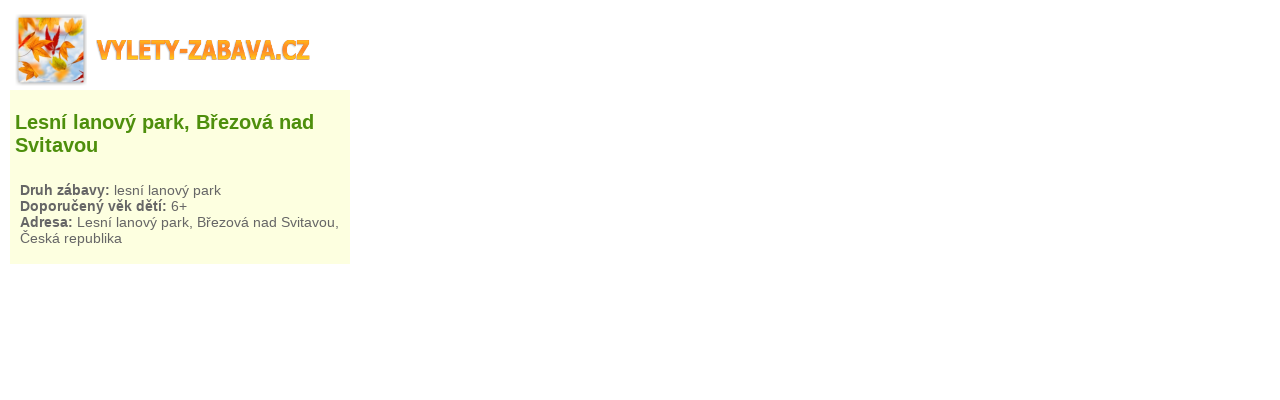

--- FILE ---
content_type: text/html; charset=UTF-8
request_url: https://www.vylety-zabava.cz/geo/trasa.php?id=13307
body_size: 5811
content:
<script>
  (function(i,s,o,g,r,a,m){i['GoogleAnalyticsObject']=r;i[r]=i[r]||function(){
  (i[r].q=i[r].q||[]).push(arguments)},i[r].l=1*new Date();a=s.createElement(o),
  m=s.getElementsByTagName(o)[0];a.async=1;a.src=g;m.parentNode.insertBefore(a,m)
  })(window,document,'script','https://www.google-analytics.com/analytics.js','ga');

  ga('create', 'UA-30371100-1', 'auto');
  ga('send', 'pageview');

</script><!DOCTYPE html PUBLIC "-//W3C//DTD XHTML 1.0 Strict//EN" "http://www.w3.org/TR/xhtml1/DTD/xhtml1-strict.dtd">
<html xmlns="http://www.w3.org/1999/xhtml">
  <head>
  <meta http-equiv="content-type" content="text/html; charset=UTF-8">
  <meta name="generator" content="PSPad editor, www.pspad.com">
        <script type="text/javascript" src="https://api.mapy.cz/loader.js"></script>
        <script type="text/javascript">Loader.load()</script>    
  <title>Lesní lanový park, Březová nad Svitavou - zobrazení na mapě</title>
  <meta name="description" content="Lesní lanový park, Březová nad Svitavou - zobrazení místa na cykloturistické mapě mapy.cz." />
<meta name="viewport" content="user-scalable=no">
  <link rel="stylesheet" type="text/css" href="css/mapa3.css?=time()">    
    </head>
<body>
<div class="obsah">  
  <aside class="postranni-panel">  

  <div class="info">  
   <a href="http://www.vylety-zabava.cz"><img alt="Výlety s dětmi"  src="logomapa3.png" /></a> 
   <div class="uvod2"><h2><a href="/atrakce-zabava/vychodni-cechy/13307-lesni-lanovy-park-brezova-nad-svitavou" target="_blank">Lesní lanový park, Březová nad Svitavou</a></h2><p></p><div class="introtext clearfix"><div class="uvodni_foto"><img src="/images/nahled/13307-lesni-lanovy-park-brezova-nad-svitavou.JPG" alt="Lesní lanový park, Březová nad Svitavou"></div><div class="uvodni_text"><ul class="uvod"><li><strong>Druh zábavy:</strong> lesní lanový park</li><li><strong>Doporučený věk dětí:</strong> 6+</li><li><strong>Adresa:</strong> Lesní lanový park, Březová nad Svitavou, Česká republika</li></ul></div></div></div>
 
  </div>
    <div class="reklama">  
   


  </div> 
  </aside>

  <div class="clanek" id="m"></div>
  
	<script type="text/javascript">
var mapa = new SMap(document.querySelector("#m"), SMap.Coords.fromWGS84(16.5133752,49.6486783), 15);

var turistLayer = mapa.addDefaultLayer(SMap.DEF_TURIST);
turistLayer.enable();

turistLayer.setTrail(true);
turistLayer.setBike(true);

mapa.addDefaultControls();
  mapa.setZoomRange(1, 18);


    
var vrstva = new SMap.Layer.Marker();
mapa.addLayer(vrstva);
vrstva.enable();

var znacky = [];


  
    
      var znacka = new SMap.Marker(SMap.Coords.fromWGS84(16.5133752,49.6486783),null, {title: "", url:"ikony/mobilni/atrakce-zabava.png"});
      var card = new SMap.Card(500);
      card.getHeader().innerHTML = "<p><strong><a href=\"/atrakce-zabava/vychodni-cechy/13307-lesni-lanovy-park-brezova-nad-svitavou\" target=\"_blank\">Lesní lanový park, Březová nad Svitavou</a></strong><p>";
      card.getBody().innerHTML = "<p></p><div class=\"introtext clearfix\"><div class=\"uvodni_foto\"><img src=\"/images/nahled/13307-lesni-lanovy-park-brezova-nad-svitavou.JPG\" alt=\"Lesní lanový park, Březová nad Svitavou\"></div><div class=\"uvodni_text\"><ul class=\"uvod\"><li><strong>Druh zábavy:</strong> lesní lanový park</li><li><strong>Doporučený věk dětí:</strong> 6+</li><li><strong>Adresa:</strong> Lesní lanový park, Březová nad Svitavou, Česká republika</li></ul></div></div>";
      znacka.decorate(SMap.Marker.Feature.Card, card);
      znacky.push(znacka);
    
         
    
      var znacka = new SMap.Marker(SMap.Coords.fromWGS84(16.51115227,49.50210953),null, {title: "", url:"ikony/mobilni/tipy-na-vylet.png"});
      var card = new SMap.Card(500);
      card.getHeader().innerHTML = "<p><strong><a href=\"/tipy-na-vylet/jizni-morava/1449-zamek-kunstat\" target=\"_blank\">Kunštát - zámek</a></strong><p>";
      card.getBody().innerHTML = "<p></p><div class=\"introtext clearfix\"><div class=\"uvodni_foto\"><img src=\"/images/nahled/1449-zamek-kunstat.jpg\" alt=\"Zámek Kunštát a Zámecká Květná zahrada\"></div><div class=\"uvodni_text\"><ul class=\"uvod\"><li><strong>Trasa výletu:</strong> z parkoviště Zámeckou Květnou zahradou k zámku Kunštát</li><li><strong>Celková délka trasy:</strong> 1 km (z parkoviště k zámku a zpět)</li><li><strong>Terén:</strong> mírně kopcovitý</li><li><strong>Vhodné pro kočárky:</strong> ano (z parkoviště na nádvoří zámku)</li><li><strong>Vhodné pro odrážedla a odstrkovadla:</strong> ano (z parkoviště na nádvoří zámku)</li></ul></div></div>";
      znacka.decorate(SMap.Marker.Feature.Card, card);
      znacky.push(znacka);
    
         
    
      var znacka = new SMap.Marker(SMap.Coords.fromWGS84(16.53716278,49.45159531),null, {title: "", url:"ikony/mobilni/tipy-na-vylet.png"});
      var card = new SMap.Card(500);
      card.getHeader().innerHTML = "<p><strong><a href=\"/tipy-na-vylet/moravsky-kras/1525-zamek-lysice\" target=\"_blank\">Lysice - zámek</a></strong><p>";
      card.getBody().innerHTML = "<p></p><div class=\"introtext clearfix\"><div class=\"uvodni_foto\"><img src=\"/images/nahled/1525-zamek-lysice.jpg\" alt=\"Zámek Lysice - bohaté interiéry a jedinečná zahrada\"></div><div class=\"uvodni_text\"><ul class=\"uvod\"><li><strong>Trasa výletu:</strong> na zámek Lysice, procházka zámeckou zahradou s promenádní kolonádou</li><li><strong>Celková délka trasy:</strong> parkoviště je u vchodu do zámeckého areálu, okruh zahradou cca 500 metrů</li><li><strong>Terén:</strong> rovinatý</li><li><strong>Vhodné pro kočárky:</strong> ano (v zámecké zahradě)</li><li><strong>Vhodné pro odrážedla a odstrkovadla:</strong> ano (v zámecké zahradě)</li></ul></div></div>";
      znacka.decorate(SMap.Marker.Feature.Card, card);
      znacky.push(znacka);
    
         
    
      var znacka = new SMap.Marker(SMap.Coords.fromWGS84(16.31812286,49.45106125),null, {title: "", url:"ikony/mobilni/tipy-na-vylet.png"});
      var card = new SMap.Card(500);
      card.getHeader().innerHTML = "<p><strong><a href=\"/tipy-na-vylet/jizni-morava/1463-hrad-pernstejn\" target=\"_blank\">Pernštejn - hrad</a></strong><p>";
      card.getBody().innerHTML = "<p></p><div class=\"introtext clearfix\"><div class=\"uvodni_foto\"><img src=\"/images/nahled/1463-hrad-pernstejn.jpg\" alt=\"Pohádkový hrad Pernštejn – prohlídka dětská, zkrácená i volná\"></div><div class=\"uvodni_text\"><ul class=\"uvod\"><li><strong>Trasa výletu:</strong> z parkoviště na hrad Pernštejn, prohlídka hradu</li><li><strong>Celková délka trasy:</strong> 600 m (z parkoviště na 1. nádvoří hradu a zpět)</li><li><strong>Terén:</strong> mírně kopcovitý</li><li><strong>Vhodné pro kočárky:</strong> ano (na 1. nádvoří hradu)</li><li><strong>Vhodné pro odrážedla a odstrkovadla:</strong> ano (na 1. nádvoří hradu)</li></ul></div></div>";
      znacka.decorate(SMap.Marker.Feature.Card, card);
      znacky.push(znacka);
    
         
    
      var znacka = new SMap.Marker(SMap.Coords.fromWGS84(16.66602325,49.75702667),null, {title: "", url:"ikony/mobilni/tipy-na-vylet.png"});
      var card = new SMap.Card(500);
      card.getHeader().innerHTML = "<p><strong><a href=\"/tipy-na-vylet/svitavsko-litomyslsko/1487-zamek-moravska-trebova\" target=\"_blank\">Zámek Moravská Třebová</a></strong><p>";
      card.getBody().innerHTML = "<p></p><div class=\"introtext clearfix\"><div class=\"uvodni_foto\"><img src=\"/images/nahled/1487-zamek-moravska-trebova.JPG\" alt=\"Zámek Moravská Třebová - prohlídky a stálé expozice\"></div><div class=\"uvodni_text\"><ul class=\"uvod\"><li><strong>Trasa výletu:</strong> na zámek Moravská Třebová</li><li><strong>Celková délka trasy:</strong> 200 m (z parkoviště k zámku a zpět)</li><li><strong>Terén:</strong> rovinatý</li><li><strong>Vhodné pro kočárky:</strong> ano (na nádvoří a v okolí zámku)</li><li><strong>Vhodné pro odrážedla a odstrkovadla:</strong> ano (na nádvoří a v okolí zámku)</li></ul></div></div>";
      znacka.decorate(SMap.Marker.Feature.Card, card);
      znacky.push(znacka);
    
         
    
      var znacka = new SMap.Marker(SMap.Coords.fromWGS84(16.2475081,49.5155208),null, {title: "", url:"ikony/mobilni/muzea-vystavy-atrakce.png"});
      var card = new SMap.Card(500);
      card.getHeader().innerHTML = "<p><strong><a href=\"/muzea-vystavy-atrakce/vysocina/7798-vylet-do-zabavniho-a-poznavaciho-parku-v-bystrici-nad-pernstejnem\" target=\"_blank\">Zábavní a poznávací Centrum Eden v Bystřici nad Pernštejnem</a></strong><p>";
      card.getBody().innerHTML = "<p></p><div class=\"introtext clearfix\"><div class=\"uvodni_foto\"><img src=\"/images/nahled/7798-vylet-do-zabavniho-a-poznavaciho-parku-v-bystrici-nad-pernstejnem.JPG\" alt=\"Zábavní a poznávací Centrum Eden v Bystřici nad Pernštejnem\"></div><div class=\"uvodni_text\"><ul class=\"uvod\"><li><strong>Druh zábavy:</strong> původní hraběcí statek, horácká vesnice, ukázka řemesel, domácí zvířata, Ekopavilon, interaktivní prvky, jízdárna a farma</li><li><strong>Doporučený věk dětí:</strong> 4+</li><li><strong>Adresa:</strong> Nový dvůr 318, Bystřice nad Pernštejnem, Česká republika</li></ul></div></div>";
      znacka.decorate(SMap.Marker.Feature.Card, card);
      znacky.push(znacka);
    
         
    
      var znacka = new SMap.Marker(SMap.Coords.fromWGS84(16.58724846,49.82432008),null, {title: "", url:"ikony/mobilni/atrakce-zabava.png"});
      var card = new SMap.Card(500);
      card.getHeader().innerHTML = "<p><strong><a href=\"/atrakce-zabava/vychodni-cechy/537-mladejovska-uzkokolejka\" target=\"_blank\">Mladějovská úzkokolejka</a></strong><p>";
      card.getBody().innerHTML = "<p></p><div class=\"introtext clearfix\"><div class=\"uvodni_foto\"><img src=\"/images/nahled/537-mladejovska-uzkokolejka.JPG\" alt=\"Mladějovská úzkokolejka\"></div><div class=\"uvodni_text\"><ul class=\"uvod\"><li><strong>Druh zábavy:</strong> jízda parním vlakem, akce pro děti</li><li><strong>Doporučený věk dětí:</strong> 2+</li><li><strong>Adresa:</strong> Mladějov na Moravě 121, Mladějov, Česká republika</li></ul></div></div>";
      znacka.decorate(SMap.Marker.Feature.Card, card);
      znacky.push(znacka);
    
         
    
      var znacka = new SMap.Marker(SMap.Coords.fromWGS84(16.68640519,49.49468863),null, {title: "", url:"ikony/mobilni/atrakce-zabava.png"});
      var card = new SMap.Card(500);
      card.getHeader().innerHTML = "<p><strong><a href=\"/atrakce-zabava/jizni-morava/517-zabavni-park-boskovice\" target=\"_blank\">Westernové městečko Boskovice</a></strong><p>";
      card.getBody().innerHTML = "<p></p><div class=\"introtext clearfix\"><div class=\"uvodni_foto\"><img src=\"/images/nahled/517-zabavni-park-boskovice.JPG\" alt=\"Westernové městečko Boskovice\"></div><div class=\"uvodni_text\"><ul class=\"uvod\"><li><strong>Druh zábavy:</strong> westernové městečko, kulturní akce, programy a divadelní představení pod širým nebem, střelnice, indiánská vesnice, rýžoviště zlata, hledání pokladu, tetovací salón</li><li><strong>Doporučený věk dětí:</strong> 3+</li><li><strong>Adresa:</strong> Boskovice 2402, Boskovice, Česká republika</li></ul></div></div>";
      znacka.decorate(SMap.Marker.Feature.Card, card);
      znacky.push(znacka);
    
         
    
      var znacka = new SMap.Marker(SMap.Coords.fromWGS84(16.47262862,49.75427912),null, {title: "", url:"ikony/mobilni/muzea-vystavy-atrakce.png"});
      var card = new SMap.Card(500);
      card.getHeader().innerHTML = "<p><strong><a href=\"/muzea-vystavy-atrakce/vychodni-cechy/518-muzeum-galerie-svitavy\" target=\"_blank\">Muzeum a galerie Svitavy</a></strong><p>";
      card.getBody().innerHTML = "<p></p><div class=\"introtext clearfix\"><div class=\"uvodni_foto\"><img src=\"/images/nahled/518-muzeum-galerie-svitavy.JPG\" alt=\"Muzeum a galerie Svitavy\"></div><div class=\"uvodni_text\"><ul class=\"uvod\"><li><strong>Druh zábavy:</strong> historický betlém, interaktivní expozice praček a historie praní, expozice věnovaná O. Schindlerovi, muzeum esperanta, programy pro školy.</li><li><strong>Doporučený věk dětí:</strong> 6+</li><li><strong>Adresa:</strong> Máchova alej 293, Svitavy, Česká republika</li></ul></div></div>";
      znacka.decorate(SMap.Marker.Feature.Card, card);
      znacky.push(znacka);
    
         
    
      var znacka = new SMap.Marker(SMap.Coords.fromWGS84(16.58724846,49.82432008),null, {title: "", url:"ikony/mobilni/muzea-vystavy-atrakce.png"});
      var card = new SMap.Card(500);
      card.getHeader().innerHTML = "<p><strong><a href=\"/muzea-vystavy-atrakce/vychodni-cechy/538-prumyslove-muzeum-mladejov\" target=\"_blank\">Průmyslové muzeum Mladějov</a></strong><p>";
      card.getBody().innerHTML = "<p></p><div class=\"introtext clearfix\"><div class=\"uvodni_foto\"><img src=\"/images/nahled/538-prumyslove-muzeum-mladejov.JPG\" alt=\"Průmyslové muzeum Mladějov\"></div><div class=\"uvodni_text\"><ul class=\"uvod\"><li><strong>Druh zábavy:</strong> expozice železniční, silniční, zemědělské a stavební techniky</li><li><strong>Doporučený věk dětí:</strong> 3+</li><li><strong>Adresa:</strong> Mladějov na Moravě 121, Mladějov, Česká republika</li></ul></div></div>";
      znacka.decorate(SMap.Marker.Feature.Card, card);
      znacky.push(znacka);
    
         
    
      var znacka = new SMap.Marker(SMap.Coords.fromWGS84(16.2614100,49.5212553),null, {title: "", url:"ikony/mobilni/muzea-vystavy-atrakce.png"});
      var card = new SMap.Card(500);
      card.getHeader().innerHTML = "<p><strong><a href=\"/muzea-vystavy-atrakce/vysocina/1410-muzeum-veteranu-znacky-tatra-bystrice-nad-pernstejnem\" target=\"_blank\">DEPOZIT - MUZEUM VETERÁN TATRA KLUBU</a></strong><p>";
      card.getBody().innerHTML = "<p></p><div class=\"introtext clearfix\"><div class=\"uvodni_foto\"><img src=\"/images/nahled/1410-muzeum-veteranu-znacky-tatra-bystrice-nad-pernstejnem.png\" alt=\"DEPOZIT - MUZEUM VETERÁN TATRA KLUBU\"></div><div class=\"uvodni_text\"><ul class=\"uvod\"><li><strong>Druh zábavy:</strong> muzeum veteránů značky Tatra - auta, motocykly, šlapací auta, dětská vozítka, hračky</li><li><strong>Doporučený věk dětí:</strong> 2+</li><li><strong>Adresa:</strong> Na Příkopech 1397, Bystřice nad Pernštejnem, Česká republika</li></ul></div></div>";
      znacka.decorate(SMap.Marker.Feature.Card, card);
      znacky.push(znacka);
    
         
    
      var znacka = new SMap.Marker(SMap.Coords.fromWGS84(16.7293633,49.5766308),null, {title: "", url:"ikony/mobilni/zoo-farmy-kone.png"});
      var card = new SMap.Card(500);
      card.getHeader().innerHTML = "<p><strong><a href=\"/zoo-farmy-kone/jizni-morava/1922-jizda-na-koni-na-farme-ch-cetkovice-u-boskovic\" target=\"_blank\">Jízda na koni na Farmě Ch, Cetkovice u Boskovic</a></strong><p>";
      card.getBody().innerHTML = "<p></p><div class=\"introtext clearfix\"><div class=\"uvodni_foto\"><img src=\"/images/nahled/1922-jizda-na-koni-na-farme-ch-cetkovice-u-boskovic.JPG\" alt=\"Jízda na koni na Farmě Ch, Cetkovice u Boskovic\"></div><div class=\"uvodni_text\"><ul class=\"uvod\"><li><strong>Druh zábavy:</strong> jezdecké oddíly, dětské tábory, vyjížďky do přírody, výcvikové hodiny, akce pro děti</li><li><strong>Doporučený věk dětí:</strong> 3+</li><li><strong>Adresa:</strong> Pohorská 260, Cetkovice u Boskovic, Česká republika</li></ul></div></div>";
      znacka.decorate(SMap.Marker.Feature.Card, card);
      znacky.push(znacka);
    
         
    
      var znacka = new SMap.Marker(SMap.Coords.fromWGS84(16.4648711,49.6153061),null, {title: "", url:"ikony/mobilni/detska-hriste-koutky-a-herny.png"});
      var card = new SMap.Card(500);
      card.getHeader().innerHTML = "<p><strong><a href=\"/detska-hriste-koutky-a-herny/vychodni-cechy/11086-detske-hriste-vitejeves-lod\" target=\"_blank\">Dětské hřiště Vítějeves – LOĎ</a></strong><p>";
      card.getBody().innerHTML = "<p></p><div class=\"introtext clearfix\"><div class=\"uvodni_foto\"><img src=\"/images/nahled/11086-detske-hriste-vitejeves-lod.JPG\" alt=\"Dětské hřiště Vítějeves – LOĎ\"></div><div class=\"uvodni_text\"><ul class=\"uvod\"><li><strong>Druh zábavy:</strong> veřejné dětské hřiště</li><li><strong>Doporučený věk dětí:</strong> 1+</li><li><strong>Adresa:</strong> Dětské hřiště Vítějeves – LOĎ, Vítějeves, Česká republika</li></ul></div></div>";
      znacka.decorate(SMap.Marker.Feature.Card, card);
      znacky.push(znacka);
    
         
    
      var znacka = new SMap.Marker(SMap.Coords.fromWGS84(16.4603681,49.7576760),null, {title: "", url:"ikony/mobilni/tipy-na-vylet.png"});
      var card = new SMap.Card(500);
      card.getHeader().innerHTML = "<p><strong><a href=\"/tipy-na-vylet/svitavsko-litomyslsko/9230-jake-stopy-zanechali-ve-svitavach-starostove\" target=\"_blank\">Svitavy</a></strong><p>";
      card.getBody().innerHTML = "<p></p><div class=\"introtext clearfix\"><div class=\"uvodni_foto\"><img src=\"/images/nahled/9230-jake-stopy-zanechali-ve-svitavach-starostove.JPG\" alt=\"Jaké stopy zanechali ve Svitavách starostové\"></div><div class=\"uvodni_text\"><ul class=\"uvod\"><li><strong>Trasa výletu:</strong> okruh Svitavami přes park Jana Palacha, náměstí Míru a kolem Budigovy vily</li><li><strong>Celková délka trasy:</strong> 3 km</li><li><strong>Terén:</strong> rovinatý</li><li><strong>Vhodné pro kočárky:</strong> ano</li><li><strong>Vhodné pro odrážedla a odstrkovadla:</strong> ano</li></ul></div></div>";
      znacka.decorate(SMap.Marker.Feature.Card, card);
      znacky.push(znacka);
    
         
    
      var znacka = new SMap.Marker(SMap.Coords.fromWGS84(16.5175976,49.6461904),null, {title: "", url:"ikony/mobilni/muzea-vystavy-atrakce.png"});
      var card = new SMap.Card(500);
      card.getHeader().innerHTML = "<p><strong><a href=\"/muzea-vystavy-atrakce/vychodni-cechy/12833-budulinkovo-muzeum-hracek\" target=\"_blank\">Budulínkovo muzeum hraček</a></strong><p>";
      card.getBody().innerHTML = "<p></p><div class=\"introtext clearfix\"><div class=\"uvodni_foto\"><img src=\"/images/nahled/12833-budulinkovo-muzeum-hracek.JPG\" alt=\"Budulínkovo muzeum hraček v Březové nad Svitavou\"></div><div class=\"uvodni_text\"><ul class=\"uvod\"><li><strong>Druh zábavy:</strong> muzeum hraček</li><li><strong>Doporučený věk dětí:</strong> 3+</li><li><strong>Adresa:</strong> Moravské náměstí 73, Březová nad Svitavou, Česká republika</li></ul></div></div>";
      znacka.decorate(SMap.Marker.Feature.Card, card);
      znacky.push(znacka);
    
         
    
      var znacka = new SMap.Marker(SMap.Coords.fromWGS84(16.5118675,49.5171208),null, {title: "", url:"ikony/mobilni/atrakce-zabava.png"});
      var card = new SMap.Card(500);
      card.getHeader().innerHTML = "<p><strong><a href=\"/atrakce-zabava/jizni-morava/12950-jeskyne-blanickych-rytiru-a-smyslova-zahrada-v-rudce\" target=\"_blank\">Jeskyně Blanických rytířů a smyslová zahrada v Rudce</a></strong><p>";
      card.getBody().innerHTML = "<p></p><div class=\"introtext clearfix\"><div class=\"uvodni_foto\"><img src=\"/images/nahled/12950-jeskyne-blanickych-rytiru-a-smyslova-zahrada-v-rudce.JPG\" alt=\"Jeskyně Blanických rytířů a smyslová zahrada v Rudce\"></div><div class=\"uvodni_text\"><ul class=\"uvod\"><li><strong>Druh zábavy:</strong> komentovaná prohlídka sochařské výzdoby v jeskyni Blanických rytířů, procházka areálem se smyslovou zahradou a Burianovou rozhlednou</li><li><strong>Doporučený věk dětí:</strong> 4+</li><li><strong>Adresa:</strong> Rudka, Kunštát, Česká republika</li></ul></div></div>";
      znacka.decorate(SMap.Marker.Feature.Card, card);
      znacky.push(znacka);
    
         
    
      var znacka = new SMap.Marker(SMap.Coords.fromWGS84(16.2491415,49.5167207),null, {title: "", url:"ikony/mobilni/atrakce-zabava.png"});
      var card = new SMap.Card(500);
      card.getHeader().innerHTML = "<p><strong><a href=\"/atrakce-zabava/vysocina/12982-pohadkova-alej-luzanky-a-bystricky-park-miniatur\" target=\"_blank\">Pohádková alej Lužánky a Bystřický park miniatur</a></strong><p>";
      card.getBody().innerHTML = "<p></p><div class=\"introtext clearfix\"><div class=\"uvodni_foto\"><img src=\"/images/nahled/12982-pohadkova-alej-luzanky-a-bystricky-park-miniatur.JPG\" alt=\"Pohádková alej Lužánky a Bystřický park miniatur\"></div><div class=\"uvodni_text\"><ul class=\"uvod\"><li><strong>Druh zábavy:</strong> alej s dřevěnými pohádkovými bytostmi a lanovými prvky; miniatury hradů, zámků a kostelů</li><li><strong>Doporučený věk dětí:</strong> 2+</li><li><strong>Adresa:</strong> Nový dvůr, Bystřice nad Pernštejnem, Česká republika</li></ul></div></div>";
      znacka.decorate(SMap.Marker.Feature.Card, card);
      znacky.push(znacka);
    
         
    
      var znacka = new SMap.Marker(SMap.Coords.fromWGS84(16.6665965,49.7573926),null, {title: "", url:"ikony/mobilni/atrakce-zabava.png"});
      var card = new SMap.Card(500);
      card.getHeader().innerHTML = "<p><strong><a href=\"/atrakce-zabava/vychodni-cechy/13286-unikova-hra-moravska-trebova\" target=\"_blank\">Únikové hry u zámku v Moravské Třebové</a></strong><p>";
      card.getBody().innerHTML = "<p></p><div class=\"introtext clearfix\"><div class=\"uvodni_foto\"><img src=\"/images/nahled/13286-unikova-hra-moravska-trebova.JPG\" alt=\"Únikové hry u zámku v Moravské Třebové\"></div><div class=\"uvodni_text\"><ul class=\"uvod\"><li><strong>Druh zábavy:</strong> únikové hry</li><li><strong>Doporučený věk dětí:</strong> 12+</li><li><strong>Adresa:</strong> Zámecké nám. 5, Moravská Třebová, Česká republika</li></ul></div></div>";
      znacka.decorate(SMap.Marker.Feature.Card, card);
      znacky.push(znacka);
    
         
    
      var znacka = new SMap.Marker(SMap.Coords.fromWGS84(16.5106550,49.5170550),null, {title: "", url:"ikony/mobilni/detske-koutky-herny.png"});
      var card = new SMap.Card(500);
      card.getHeader().innerHTML = "<p><strong><a href=\"/detske-koutky-herny/jizni-morava/14543-lesni-detske-hriste-rudka\" target=\"_blank\">Lesní dětské hřiště Rudka</a></strong><p>";
      card.getBody().innerHTML = "<p></p><div class=\"introtext clearfix\"><div class=\"uvodni_foto\"><img src=\"/images/nahled/14543-lesni-detske-hriste-rudka.JPG\" alt=\"Lesní dětské hřiště Rudka\"></div><div class=\"uvodni_text\"><ul class=\"uvod\"><li><strong>Druh zábavy:</strong> veřejné dětské hřiště</li><li><strong>Doporučený věk dětí:</strong> 1+</li><li><strong>Adresa:</strong> Pod Hotelem Rudka 220, Kunštát, Česká republika</li></ul></div></div>";
      znacka.decorate(SMap.Marker.Feature.Card, card);
      znacky.push(znacka);
    
         
    
      var znacka = new SMap.Marker(SMap.Coords.fromWGS84(16.322021037340164,49.52917478978634),null, {title: "", url:"ikony/mobilni/tipy-na-vylet.png"});
      var card = new SMap.Card(500);
      card.getHeader().innerHTML = "<p><strong><a href=\"/tipy-na-vylet/vysocina/1454-zricenina-hradu-zubstejn\" target=\"_blank\">Zřícenina hradu Zubštejn</a></strong><p>";
      card.getBody().innerHTML = "<p></p><div class=\"introtext clearfix\"><div class=\"uvodni_foto\"><img src=\"/images/nahled/1454-zricenina-hradu-zubstejn.JPG\" alt=\"Zřícenina hradu Zubštejn\"></div><div class=\"uvodni_text\"><ul class=\"uvod\"><li><strong>Trasa výletu:</strong> z obce Pivonice u Bystřice nad Pernštejnem na zříceninu hradu Zubštejn</li><li><strong>Celková délka trasy:</strong> 1 km</li><li><strong>Terén:</strong> kopcovitý</li><li><strong>Vhodné pro kočárky:</strong> ne</li><li><strong>Vhodné pro odrážedla a odstrkovadla:</strong> ne</li></ul></div></div>";
      znacka.decorate(SMap.Marker.Feature.Card, card);
      znacky.push(znacka);
    
         
    
      var znacka = new SMap.Marker(SMap.Coords.fromWGS84(16.243776977062225,49.59205247461796),null, {title: "", url:"ikony/mobilni/tipy-na-vylet.png"});
      var card = new SMap.Card(500);
      card.getHeader().innerHTML = "<p><strong><a href=\"/tipy-na-vylet/vysocina/1742-zricenina-hradu-dalecin\" target=\"_blank\">Zřícenina hradu Dalečín na Vysočině</a></strong><p>";
      card.getBody().innerHTML = "<p></p><div class=\"introtext clearfix\"><div class=\"uvodni_foto\"><img src=\"/images/nahled/1742-zricenina-hradu-dalecin.JPG\" alt=\"Zřícenina hradu Dalečín na Vysočině\"></div><div class=\"uvodni_text\"><ul class=\"uvod\"><li><strong>Trasa výletu:</strong> od parkoviště u zámku Dalečín ke zřícenině hradu Dalečín</li><li><strong>Celková délka trasy:</strong> 200 m</li><li><strong>Terén:</strong> rovinatý</li><li><strong>Vhodné pro kočárky:</strong> ano</li><li><strong>Vhodné pro odrážedla a odstrkovadla:</strong> ano</li></ul></div></div>";
      znacka.decorate(SMap.Marker.Feature.Card, card);
      znacky.push(znacka);
    
         
    
      var znacka = new SMap.Marker(SMap.Coords.fromWGS84(16.4558418095,49.7722117603),null, {title: "", url:"ikony/mobilni/cyklostezky-cyklotrasy-cyklovozik.png"});
      var card = new SMap.Card(500);
      card.getHeader().innerHTML = "<p><strong><a href=\"/cyklostezky-cyklotrasy-cyklovozik/svitavsko-litomyslsko/9229-ze-svitav-a-do-svitav-vsemi-smery\" target=\"_blank\">Brand okruh u Svitav</a></strong><p>";
      card.getBody().innerHTML = "<p></p><div class=\"introtext clearfix\"><div class=\"uvodni_foto\"><img src=\"/images/nahled/9229-ze-svitav-a-do-svitav-vsemi-smery.JPG\" alt=\"Brand okruh u Svitav\"></div><div class=\"uvodni_text\"><ul class=\"uvod\"><li><strong>Trasa výletu:</strong> okruh po cyklostezce Brand u Svitav</li><li><strong>Celková délka cyklotrasy:</strong> 12 km</li><li><strong>Terén:</strong> rovinatý</li><li><strong>Vhodné pro cyklovozíky:</strong> ano</li></ul></div></div>";
      znacka.decorate(SMap.Marker.Feature.Card, card);
      znacky.push(znacka);
    
         
    
      var znacka = new SMap.Marker(SMap.Coords.fromWGS84(16.4095240831,49.6283112466),null, {title: "", url:"ikony/mobilni/tipy-na-vylet.png"});
      var card = new SMap.Card(500);
      card.getHeader().innerHTML = "<p><strong><a href=\"/tipy-na-vylet/svitavsko-litomyslsko/2229-tajuplny-hrad-svojanov-nedaleko-historickeho-mesta-policka\" target=\"_blank\">Tajuplný hrad Svojanov nedaleko historického města Polička</a></strong><p>";
      card.getBody().innerHTML = "<p></p><div class=\"introtext clearfix\"><div class=\"uvodni_foto\"><img src=\"/images/nahled/2229-tajuplny-hrad-svojanov-nedaleko-historickeho-mesta-policka.JPG\" alt=\"Tajuplný hrad Svojanov nedaleko historického města Polička\"></div><div class=\"uvodni_text\"><ul class=\"uvod\"><li><strong>Trasa výletu:</strong> prohlídka hradu Svojanov</li><li><strong>Celková délka trasy:</strong> 200 m (od parkoviště ke vstupní bráně a zpět)</li><li><strong>Terén:</strong> rovinatý</li><li><strong>Vhodné pro kočárky:</strong> ano (okruh A a C)</li><li><strong>Vhodné pro odrážedla a odstrkovadla:</strong> ano (okruh C)</li></ul></div></div>";
      znacka.decorate(SMap.Marker.Feature.Card, card);
      znacky.push(znacka);
    
         
    
      var znacka = new SMap.Marker(SMap.Coords.fromWGS84(16.31467178463936,49.556798189878464),null, {title: "", url:"ikony/mobilni/tipy-na-vylet.png"});
      var card = new SMap.Card(500);
      card.getHeader().innerHTML = "<p><strong><a href=\"/tipy-na-vylet/vysocina/8906-okruh-pres-zriceniny-hradu-u-viru\" target=\"_blank\">Okruh přes zříceniny hradů u Víru</a></strong><p>";
      card.getBody().innerHTML = "<p></p><div class=\"introtext clearfix\"><div class=\"uvodni_foto\"><img src=\"/images/nahled/8906-okruh-pres-zriceniny-hradu-u-viru.JPG\" alt=\"Okruh přes zříceniny hradů u Víru\"></div><div class=\"uvodni_text\"><ul class=\"uvod\"><li><strong>Trasa výletu:</strong> okruh z Víru přes zříceniny hradů Aueršperk, Zubštejn a Pyšolec</li><li><strong>Celková délka trasy:</strong> 14 km</li><li><strong>Terén:</strong> kopcovitý</li><li><strong>Vhodné pro kočárky:</strong> ne</li><li><strong>Vhodné pro odrážedla a odstrkovadla:</strong> ne</li></ul></div></div>";
      znacka.decorate(SMap.Marker.Feature.Card, card);
      znacky.push(znacka);
    
         
    
      var znacka = new SMap.Marker(SMap.Coords.fromWGS84(16.465112865,49.7515828907),null, {title: "", url:"ikony/mobilni/tipy-na-vylet.png"});
      var card = new SMap.Card(500);
      card.getHeader().innerHTML = "<p><strong><a href=\"/tipy-na-vylet/svitavsko-litomyslsko/9228-stadion-park-a-les-tvori-unikatni-areal\" target=\"_blank\">Volnočasový areál ve Svitavách - sportovní stadion, park a les</a></strong><p>";
      card.getBody().innerHTML = "<p></p><div class=\"introtext clearfix\"><div class=\"uvodni_foto\"><img src=\"/images/nahled/9228-stadion-park-a-les-tvori-unikatni-areal.JPG\" alt=\"Volnočasový areál ve Svitavách - sportovní stadion, park a les\"></div><div class=\"uvodni_text\"><ul class=\"uvod\"><li><strong>Trasa výletu:</strong> od sportovního stadionu ve Svitavách přes park Patriotů a po naučné stezce Vodárenský les</li><li><strong>Celková délka trasy:</strong> 4 km</li><li><strong>Terén:</strong> rovinatý</li><li><strong>Vhodné pro kočárky:</strong> ano (ve Vodárenském lese spíše terénní)</li><li><strong>Vhodné pro odrážedla a odstrkovadla:</strong> odrážedla</li></ul></div></div>";
      znacka.decorate(SMap.Marker.Feature.Card, card);
      znacky.push(znacka);
    
         
    
      var znacka = new SMap.Marker(SMap.Coords.fromWGS84(16.595971137285233,49.449510499835014),null, {title: "", url:"ikony/mobilni/tipy-na-vylet.png"});
      var card = new SMap.Card(500);
      card.getHeader().innerHTML = "<p><strong><a href=\"/tipy-na-vylet/moravsky-kras/12943-skalni-reliefy-od-stanislava-rolinka\" target=\"_blank\">Skalní reliéfy od Stanislava Rolínka na Velkém Chlumu</a></strong><p>";
      card.getBody().innerHTML = "<p></p><div class=\"introtext clearfix\"><div class=\"uvodni_foto\"><img src=\"/images/nahled/12943-skalni-reliefy-od-stanislava-rolinka.JPG\" alt=\"Skalní reliéfy od Stanislava Rolínka na Velkém Chlumu\"></div><div class=\"uvodni_text\"><ul class=\"uvod\"><li><strong>Trasa výletu:</strong> z Huti Svaté Antonie k sousoší husitských bojovníků</li><li><strong>Celková délka trasy:</strong> 3 km</li><li><strong>Terén:</strong> mírně kopcovitý</li><li><strong>Vhodné pro kočárky:</strong> ne</li><li><strong>Vhodné pro odrážedla a odstrkovadla:</strong> odrážedla</li></ul></div></div>";
      znacka.decorate(SMap.Marker.Feature.Card, card);
      znacky.push(znacka);
    
         
    
      var znacka = new SMap.Marker(SMap.Coords.fromWGS84(16.681454479694366,49.494779482483864),null, {title: "", url:"ikony/mobilni/cyklostezky-cyklotrasy-cyklovozik.png"});
      var card = new SMap.Card(500);
      card.getHeader().innerHTML = "<p><strong><a href=\"/cyklostezky-cyklotrasy-cyklovozik/moravsky-kras/12987-sportpark-boskovice\" target=\"_blank\">Sportpark Boskovice</a></strong><p>";
      card.getBody().innerHTML = "<p></p><div class=\"introtext clearfix\"><div class=\"uvodni_foto\"><img src=\"/images/nahled/12987-sportpark-boskovice.JPG\" alt=\"Sportpark Boskovice\"></div><div class=\"uvodni_text\"><ul class=\"uvod\"><li><strong>Trasa výletu:</strong> okruh po singletrailech Sportparku Boskovice</li><li><strong>Celková délka cyklotrasy:</strong> 5 km</li><li><strong>Terén:</strong> mírně kopcovitý</li><li><strong>Vhodné pro cyklovozíky:</strong> ne</li></ul></div></div>";
      znacka.decorate(SMap.Marker.Feature.Card, card);
      znacky.push(znacka);
    
         
    
      var znacka = new SMap.Marker(SMap.Coords.fromWGS84(16.66203260421753,49.48586918413639),null, {title: "", url:"ikony/mobilni/tipy-na-vylet.png"});
      var card = new SMap.Card(500);
      card.getHeader().innerHTML = "<p><strong><a href=\"/tipy-na-vylet/moravsky-kras/13053-zricenina-hradu-boskovice\" target=\"_blank\">Zřícenina hradu Boskovice</a></strong><p>";
      card.getBody().innerHTML = "<p></p><div class=\"introtext clearfix\"><div class=\"uvodni_foto\"><img src=\"/images/nahled/13053-zricenina-hradu-boskovice.JPG\" alt=\"Zřícenina hradu Boskovice\"></div><div class=\"uvodni_text\"><ul class=\"uvod\"><li><strong>Trasa výletu:</strong> z Boskovic na zříceninu hradu Boskovice</li><li><strong>Celková délka trasy:</strong> 2 km</li><li><strong>Terén:</strong> kopcovitý</li><li><strong>Vhodné pro kočárky:</strong> ano (pouze na vnější nádvoří s baštami)</li><li><strong>Vhodné pro odrážedla a odstrkovadla:</strong> ano</li></ul></div></div>";
      znacka.decorate(SMap.Marker.Feature.Card, card);
      znacky.push(znacka);
    
         
    
      var znacka = new SMap.Marker(SMap.Coords.fromWGS84(16.516927778720856,49.64660793542862),null, {title: "", url:"ikony/mobilni/cyklostezky-cyklotrasy-cyklovozik.png"});
      var card = new SMap.Card(500);
      card.getHeader().innerHTML = "<p><strong><a href=\"/cyklostezky-cyklotrasy-cyklovozik/svitavsko-litomyslsko/13205-mala-projizdka-na-kole-u-brezove-nad-svitavou\" target=\"_blank\">Malá projížďka na kole u Březové nad Svitavou</a></strong><p>";
      card.getBody().innerHTML = "<p></p><div class=\"introtext clearfix\"><div class=\"uvodni_foto\"><img src=\"/images/nahled/13205-mala-projizdka-na-kole-u-brezove-nad-svitavou.JPG\" alt=\"Malá projížďka na kole u Březové nad Svitavou\"></div><div class=\"uvodni_text\"><ul class=\"uvod\"><li><strong>Trasa výletu:</strong> z Březové nad Svitavou do Brněnce</li><li><strong>Celková délka cyklotrasy:</strong> 5 km</li><li><strong>Terén:</strong> rovinatý</li><li><strong>Vhodné pro cyklovozíky:</strong> ano</li><li><strong>Vhodné pro in-line brusle:</strong> ano</li></ul></div></div>";
      znacka.decorate(SMap.Marker.Feature.Card, card);
      znacky.push(znacka);
    
       

for (var i=0;i<znacky.length;i++) {
    vrstva.addMarker(znacky[i]);
}
znacky[0].click();
       	      
	</script>  

</div>  
</body>
</html>